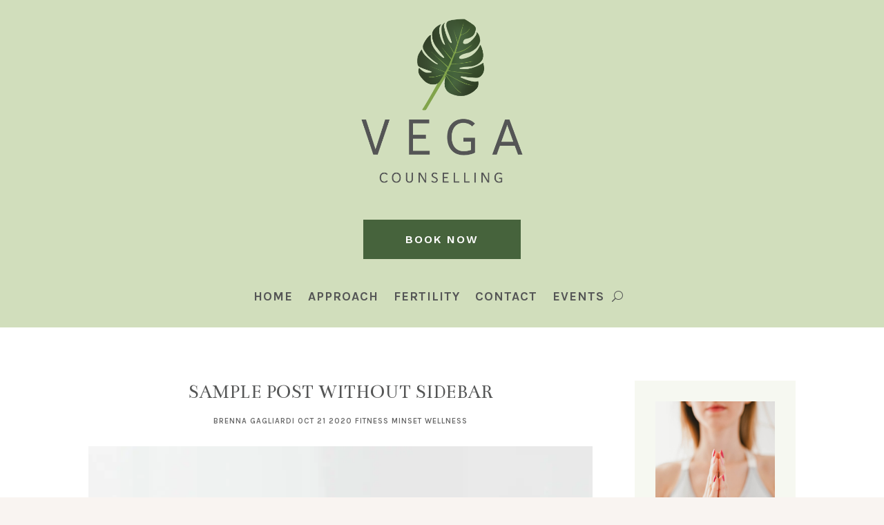

--- FILE ---
content_type: text/css
request_url: https://vegacounselling.ca/wp-content/et-cache/47/et-divi-dynamic-tb-221692-tb-221699-tb-221693-47-late.css?ver=1764979126
body_size: 223
content:
@font-face{font-family:ETmodules;font-display:block;src:url(//vegacounselling.ca/wp-content/themes/Divi/core/admin/fonts/modules/social/modules.eot);src:url(//vegacounselling.ca/wp-content/themes/Divi/core/admin/fonts/modules/social/modules.eot?#iefix) format("embedded-opentype"),url(//vegacounselling.ca/wp-content/themes/Divi/core/admin/fonts/modules/social/modules.woff) format("woff"),url(//vegacounselling.ca/wp-content/themes/Divi/core/admin/fonts/modules/social/modules.ttf) format("truetype"),url(//vegacounselling.ca/wp-content/themes/Divi/core/admin/fonts/modules/social/modules.svg#ETmodules) format("svg");font-weight:400;font-style:normal}

--- FILE ---
content_type: text/css
request_url: https://vegacounselling.ca/wp-content/themes/Oliviapro_Theme/style.css?ver=4.27.5
body_size: 8526
content:
/*
 Theme Name: Olivia Pro
 Theme URI:  http://demosdivi.lovelyconfetti.com/oliviapro
 Description: Beautiful Multipurpose Theme Template for Divi
 Author:     Lovely Confetti
 Author URI: https://lovelyconfetti.com
 Template:   Divi
 Version:    2.1
 License:    GNU General Public License v2 or later
 License URI:http://www.gnu.org/licenses/gpl-2.0.html
*/




#main-header .et_mobile_menu,
.et_mobile_menu {
    background-color: #fff !important;
}


/* Header
----------------------------------------*/

@media (min-width: 981px) {
#main-header.et-fixed-header {
    box-shadow: none !important;
    -moz-box-shadow: none !important;
    -webkit-box-shadow: none !important;
}}

#top-header .et-cart-info,
#et-top-navigation .et-cart-info {
  margin-left: 0px;
   display: none;
}

#main-header {
    box-shadow: none;
}

@media (max-width: 1030px) {
 #et_mobile_nav_menu {
    display: block;
 }
 
#top-menu {
    display: none;
 }}




/* Hide top header – secondary menu  on scroll */
#top-header {
  overflow:hidden;
  max-height:50px;
  transition:max-height .3s ease;
}

#top-header.et-fixed-header {
  max-height:0;
}

#main-header {
  transition:top .3s ease;
}

#main-header.et-fixed-header {
  top:0!important;
}

.admin-bar #main-header.et-fixed-header {
  top:32px!important;
}




/* Add the class 'cta' to any menu item to turn it into a Call to Action button */
#et-secondary-nav li.cta {
  background-color: #efdac9;
  padding: 5px;
  letter-spacing: 2px;
}

#logo {
  -webkit-transform: initial;
}


/* Selection
----------------------------------------*/

::-moz-selection {
    background-color: #f5f5f5;
}

::selection {
    background-color: #f5f5f5;
}


/* Row Reverse
----------------------------------------*/

@media screen and ( max-width: 980px ) {
.reverse {
    display: flex;
    flex-direction: column-reverse;
}}


/* Collapse Submenus
----------------------------------------*/

header .et_mobile_menu .menu-item-has-children > a { 
    background-color: transparent; 
    position: relative; 
}

header .et_mobile_menu .menu-item-has-children > a:after { 
    font-family: 'ETmodules'; 
    text-align: center; 
    speak: none; 
    font-weight: normal; 
    font-variant: normal; 
    text-transform: none; 
    -webkit-font-smoothing: antialiased; 
    position: absolute; 
}

header .et_mobile_menu .menu-item-has-children > a:after { 
    font-size: 16px; 
    content: '\4c'; 
    top: 13px; 
    right: 10px; 
}

header .et_mobile_menu .menu-item-has-children.visible > a:after { 
    content: '\4d'; 
}

header .et_mobile_menu ul.sub-menu { 
    display: none !important; 
    visibility: hidden !important;  
    transition: all 1.5s ease-in-out;
}

header .et_mobile_menu .visible > ul.sub-menu { 
    display: block !important; 
    visibility: visible !important; 
}


/* Header Columns
----------------------------------------*/

@media only screen and (max-width: 980px) {
    .oliviapro-columns .et_pb_column {
    width: 33%!important;
}}
 
@media only screen and (max-width: 605px) {
    .oliviapro-columns .et_pb_column {
    width: 100%!important;
}}


/* Olivia Pro Text Hightlight
----------------------------------------*/

.oliviapro_highlight {
    text-decoration: none;
    box-shadow: inset 0 -.5em 0 #dce2e2;
    color: inherit;
}

.oliviapro_testimonialquote .et_pb_text::before,
.oliviapro_testimonialquote::before{
    content: "“";
    font-family: Vidaloka, Georgia, "Times New Roman", serif;
    font-size: 235px;
    line-height: 100%;
    font-weight: 400;
    color: rgb(220, 226, 226);
    display: block;
    position: absolute;
    left: -20px;
    top: 40px;
    z-index: 0;
    transition: all 0.5s ease 0s;
}


/* Olivia Pro Steps
----------------------------------------*/

.oliviapro_steps {
  counter-reset: what-we-do;
}

.oliviapro_steps .et_pb_module_header {
  position: relative;
  margin-top: 20px;
  margin-bottom: 10px;
}

.oliviapro_steps .et_pb_module_header::before {
    counter-increment: what-we-do;
    content: "0"counter(what-we-do);
    font-family: 'Vidaloka',Georgia,"Times New Roman",serif;
    font-size: 85px;
    line-height: 100%;
    font-weight: 400;
    text-shadow: 1px 1px 0px #fff, -1px -1px 0 #fff, 1px -1px 0 #fff, -1px 1px 0 #fff;
    color: #dce2e2;
    transition: 0.5s;
    margin-bottom: 14px;
    display: block;
}

/* Olivia Pro Testimonial Slider
----------------------------------------*/

.oliviapro_testimonials .et_pb_slides {
    margin-bottom: 90px;
}

.oliviapro_testimonials .et_pb_slide {
    padding: 0px;
}

.oliviapro_testimonials .et_pb_slide_description {
    text-shadow: none;
}

.oliviapro_testimonials .et_pb_slider .et-pb-slider-arrows {
    position: relative;
    bottom: 42px;
    margin-right: 30px;
}
 
.oliviapro_testimonials .et_pb_slider .et-pb-arrow-prev, 
.oliviapro_testimonials .et_pb_slider .et-pb-arrow-next {
    opacity: 1;
    top: 0px;
    margin-top: 0px;
}

.oliviapro_testimonials .et_pb_slider .et-pb-arrow-prev:before, 
.oliviapro_testimonials .et_pb_slider .et-pb-arrow-next:before {
    padding: 5px 15px;
    font-size: 32px;
    color: #d5d6ce;
    border: 1px solid #d5d6ce;
    -webkit-transition: all .2s;
    -moz-transition: all .2s;
    transition: all .2s;
}

.oliviapro_testimonials .et_pb_slider .et-pb-arrow-prev:before, 
.oliviapro_testimonials .et_pb_slider .et-pb-arrow-next:before {
    color: #9d7c5e;
    border-color: #9d7c5e;
}

.oliviapro_testimonials .et_pb_slider .et-pb-arrow-prev:hover:before, 
.oliviapro_testimonials .et_pb_slider .et-pb-arrow-next:hover:before {
    color: #373737;
    border-color: #373737;
}

.oliviapro_testimonials .et_pb_slider .et-pb-arrow-prev {
    left: 0px;
}

.oliviapro_testimonials .et_pb_slider .et-pb-arrow-prev:before {
    content: '#';
}

.oliviapro_testimonials .et_pb_slider .et-pb-arrow-next {
    right: calc(100% - 160px);
}

.oliviapro_testimonials .et_pb_slider .et-pb-arrow-next:before {
    content:'$';
}



/* 2-7 Testimonial Divi Layout Kit Css Code */

.oliviapro_slidertestimonial .et_pb_slide {
    background: transparent !important;
    box-shadow: none !important;
    padding: 0 !important;
}


.oliviapro_slidertestimonial .et_pb_slide_description:before {
    content: '{';
    display: block;
    font-size: 62px;
    line-height: 100%;
    font-family: ETmodules !important;
    max-height: 62px;
  color: #fff;

}

.oliviapro_slidertestimonial .et-pb-controllers a:not(.et-pb-active-control):hover {
    opacity: 0.5;
}

.oliviapro_slidertestimonial .et-pb-controllers a {
    width: 10px;
    height: 10px;
    box-shadow: inset 0 0 0 40px;
    border-radius: 100%;
    color: inherit;
}

.oliviapro_slidertestimonial .et-pb-slider-arrows a.et-pb-arrow-next:before {
    content: "$";
}

.oliviapro_slidertestimonial .et-pb-slider-arrows a.et-pb-arrow-prev:before {
    content: "#";
}

.oliviapro_slidertestimonial .et_pb_slider .et-pb-slider-arrows a {
    position: static !important;
    opacity: 1 !important;
    display: inline-block;
    vertical-align: middle;
    margin-top: 0 !important;
    background-color: transparent;
    padding: 19px;
}

.oliviapro_slidertestimonial .et-pb-arrow-next {
     opacity: 1;
     right: 22px;
}
.oliviapro_slidertestimonial .et-pb-arrow-prev{
     opacity: 1;
     left: 22px;
}



/* Olivia Pro Blurb Latest Work
----------------------------------------*/

.oliviapro_blurbwork .et_pb_blurb_container {
    position: absolute;
    z-index: 10;
    top: -73px;
    right: -1px;
    transform: rotate(-90deg);
    transform-origin: bottom right;
    max-width: none;
    overflow: hidden;
}


.oliviapro_blurbwork  .et_pb_blurb .et_pb_blurb_container .et_pb_module_header {
    background-color: #f5f5f5;
}


.oliviapro_blurbwork  .et_pb_blurb_container h4,
.oliviapro_blurbwork  .et_pb_blurb_container .et_pb_blurb_description {
    display: inline-block;
    padding: 27px 92px 27px 40px !important;
    transition: transform .6s ease;
}

.oliviapro_blurbwork  .et_pb_blurb {
    cursor: pointer;
}


.oliviapro_blurbwork  .et_pb_blurb_container .et_pb_blurb_description {
    position: absolute;
    left: -100%;
    top: 0;
    transform: translate(0, 0);
}


.oliviapro_blurbwork  .et_pb_blurb .et_pb_blurb_container .et_pb_blurb_description {
    background-color: #fff;
}

/* Blog Latest Posts 
----------------------------------------*/

.latest-post {
  margin: 20px 0 26px;
  text-align: left;
}

.latest-post-img {
  display: inline-block;
  margin: 0 4% 0 0;
  vertical-align: top;
  width: 31.4%;
  height: 100px;
  overflow: hidden;
}

.latest-post-img img {
  max-width: 100%; 
  vertical-align: middle;
  height: 100%;
  width: 100%;
  object-fit: cover;
}

.latest-post-content { 
  display: inline-block; 
  width: 59%;
}

.latest-post-title h6 {
  font-size: 15px;
  line-height: 1.4;
  font-weight: 600;
  text-align: left !important;
  text-transform: uppercase;
}

.latest-post .latest-post-title a:hover{ 
  color: #9d7c5e;
}

.latest-post .post-meta-elements{
  font-size: 12px;
}
.latest-post .meta-post-cat i, 
.latest-post .meta-post-date i{
  right: 5px; 
  position: relative;
}

.latest-post .post-meta-elements, 
.latest-post .post-meta-elements a {
  color: #000; 
  display: inline-block;
  font-size: 13px;
  line-height: 1.4;
}

.latest-post .post-meta-elements > div {
  display: inline-block;

}

.latest-post .post-meta-elements a:after{
    content: ',';
    margin-left: 2px;
    margin-right: 2px;
}



/* Olivia Pro Blurbs
----------------------------------------*/

body .oliviapro_blurbs .et_pb_blurb .et_pb_module_header:after,
body .oliviapro_blurbs .et_pb_blurb .et_pb_module_header:before {
    content: "";
    display: block;
    background-color: #1b1a1a;
    height: 1px;
    width: 0;
    position: absolute;
    top: 0;
    left: 50%;
    transform: translate(-50%, 0px);
    transition: 0.3s;
}

body .oliviapro_blurbs .et_pb_blurb .et_pb_module_header:after{
    width: 74%;
    top: auto;
    bottom: 0;
}

body .oliviapro_blurbs .et_pb_blurb:hover .et_pb_module_header:before{
    transition-delay: 0.2s;
    width: 74%;
}

body .oliviapro_blurbs .et_pb_blurb:hover .et_pb_module_header{
    transition-delay: 0s;
    transform: translate(0px, 8px);
}

body .oliviapro_blurbs .et_pb_blurb .et_pb_blurb_description{
    transform: translate(0, 0);
    transition: 0.3s;
    transition-delay: 0.3s;
}

body .oliviapro_blurbs .et_pb_blurb:hover .et_pb_blurb_description{
    transition-delay: 0s;
    transform: translate(0, 20px);
    opacity: 0;
}


body .oliviapro_blurbs .et_pb_blurb:hover:after{
    transition-delay: 0.3s;
    opacity: 1 !Important;
    transform: translate(-50%,0);
}



@media only screen and (max-width: 980px) {
    .oliviapro_blurbs .et_pb_blurb .et_pb_blurb_content{
        padding: 20px !important;
    }
    }

@media only screen and (max-width: 767px) {
    .oliviapro_blurbs .et_pb_column_1_3{
        width: 100% !important;
        margin-right: 0 !important;
    }

    .oliviapro_blurbs .et_pb_blurb .et_pb_blurb_content{
        height: auto !important;
    }

    body .oliviapro_blurbs .et_pb_blurb:hover .et_pb_module_header {
        transform: translate(0, 0);
    }

    body .oliviapro_blurbs .et_pb_blurb:hover:after{
        bottom: 30px !important;
    }
}

/* Olivia Pro Blurb img
-----------------------------------------------------*/

.olviviapro_blurbimg .et_pb_column .et_pb_image {
    -webkit-transition: all .5s ease;
    -moz-transition: all .5s ease;
    -ms-transition: all .5s ease;
    -o-transition: all .5s ease;
    transition: all .5s ease;
    -ms-transform: scale(1.05);
    -webkit-transform: scale(1.05);
    transform: scale(1.05);
    -webkit-transform-origin: bottom;
    -moz-transform-origin: bottom;
    -ms-transform-origin: bottom;
    -o-transform-origin: bottom;
    transform-origin: bottom;
}

.olviviapro_blurbimg .et_pb_column .et_pb_image:hover {
    -ms-transform: scale(1.00) !important;
    -webkit-transform: scale(1.00) !important;
    transform: scale(1.00) !important;
    -webkit-transition: all 1000ms cubic-bezier(0.170, 0.690, 0.470, 0.995); 
    -moz-transition: all 1000ms cubic-bezier(0.170, 0.690, 0.470, 0.995); 
    -o-transition: all 1000ms cubic-bezier(0.170, 0.690, 0.470, 0.995); 
    transition: all 1000ms cubic-bezier(0.170, 0.690, 0.470, 0.995); /* custom */
}

.olviviapro_blurbimg .et_pb_column {
    border: none !important;
   overflow: hidden;
    width: 100%;
    position: relative;
    z-index: 1;
    -webkit-transition: all .5s ease-in-out;
    -moz-transition: all .5s ease-in-out;
    -ms-transition: all .5s ease-in-out;
    -o-transition: all .5s ease-in-out;

}


.oliviapro_servicesh1 .et_pb_column .et_pb_blurb .et_pb_main_blurb_image {
    position: absolute !important;
    left: 50%;
    top: -70px;
    margin-left: -35px;
}

.oliviapro_servicesh1 .et_pb_column .et-pb-icon {
    padding: 15px;
}

.oliviapro_servicesh1 .et_pb_column .et_pb_main_blurb_image,
.oliviapro_servicesh1 .et_pb_column .et_pb_image img {
    transition: all 0.3s ease-in-out;
}

.oliviapro_servicesh1 .et_pb_column:hover .et_pb_main_blurb_image {
    transform: translateY(5px);
    transition-delay: 0.1s;
}

.oliviapro_servicesh1 .et_pb_column:hover .et_pb_image img {
    transform: scale(1.1);
    filter: grayscale(100%);
}

/*Smarth Login
----------------------------------------*/

.smartPWLogin {
  margin-bottom: 15px;
  overflow: hidden;
  padding: 0;
  display:block;
  margin:0 auto;
  text-align: center;
}

.smartPWLogin input {
  border: 1px solid #bbb !important;
  color: #4e4e4e !important;
  background-color: #fff !important;
  padding: 12px;
  font-size: 14px;
  margin-right: 1%;
  width: 20%;
}

.smartPWLogin input[type=submit] {
  -webkit-appearance: none;
  padding: 12px !important;
  background: #e6b83c !important;
  border-color: #e6b83c !important;
  color: #fff !important;
  cursor: pointer;
}

.smartPWLogin input:hover[type=submit] {
  background: #fff !important;
  color: #454a54 !important;
  border-color: #e6b83c !important;
}



/* Instagram Feed
-----------------------------------------------------*/

#sb_instagram .sbi_follow_btn {
    text-align: center;
    float: none;
}

#sb_instagram #sbi_load .sbi_follow_btn {
    margin-left: 0;
}


div#sb_instagram #sbi_load .sbi_load_btn, 
div#sb_instagram .sbi_follow_btn a {
    border-radius: 0;
    color: #fff !important;
    font-size: 10px;
    letter-spacing: 2px;
    text-transform: uppercase;
    margin-top: -50%;
    z-index: 99;
    background: #2c3a45;
    padding: 14px 40px;
    position: relative;
}

div#sb_instagram #sbi_load .sbi_load_btn:hover, 
div#sb_instagram .sbi_follow_btn a:hover {
    box-shadow: inset 0 0 10px 20px #2c3a45;
    color: #fff !important;
}

#sb_instagram #sbi_load {
    margin-bottom: -25px !important;
}





/* Contact
-----------------------------------------------------*/
#olivia-contact .et_pb_contact p input,
.olivia-contact .et_pb_contact p textarea, 
.olivia-contact .et_pb_subscribe .et_pb_contact_field input, 
.olivia-contact .et_pb_subscribe .et_pb_contact_field textarea {
    border-bottom: 1px solid #b27266;
}


/* Gallery Slider
-----------------------------------------------------*/

#et-main-area {
    overflow: hidden;
}

.olivia_slider {
    overflow: visible;
    border: 24px solid #faf5f3;
}

.olivia_slider .et_pb_slide_description h2 {
    color: #26abe6!important;
    font-weight:800;
    padding-bottom: 40px;
}

.olivia_slider .et-pb-controllers {
    position: absolute;
    z-index: 10;
    width: 100%;
    text-align: center;
    color: #0d365a!important;
    top: 7px;
    bottom: auto;
    left: 103%;
    display: grid;
}

.olivia_slider .et-pb-controllers a {
    display: inline-block;
    width: 9px;
    height: 9px;
    margin-right: 10px;
    padding: 0;
    -webkit-border-radius: 7px;
    -moz-border-radius: 7px;
    border-radius: 7px;
    background-color: #fff;
    text-indent: -9999px;
    margin-bottom: 16px;
}

.olivia_slider .et-pb-controllers .et-pb-active-control {
    background-color: #b27266;
    margin-bottom: 16px;
    width: 14px;
    height: 14px;
    margin-left: -2px;
}

.gq_m_vertical_slider .et-pb-arrow-next, 
.gq_m_vertical_slider .et-pb-arrow-prev {
    top: 0%;
    margin-top: 0px;
    opacity: 1;
    color: #ffffff!important;
    font-size: 35px;
}
    
.olivia_slider .et-pb-arrow-prev, 
.olivia_slider .et_pb_slider:hover .et-pb-arrow-prev {
    top: 20px;
    left: 5px!important;
    background: transparent;
}
    
.olivia_slider .et-pb-arrow-next,
.olivia_slider .et_pb_slider:hover .et-pb-arrow-next  {
    right: 5px!important;
    background: transparent;
    bottom: 5px;
    top: inherit!important;
}

.olivia_slider .et-pb-arrow-prev:before {
    content: "\32";
}

.olivia_slider .et-pb-arrow-next:before {
    content: "\33";
}

.textborderbottom {
    background: linear-gradient(to bottom,transparent 0,transparent 45%,#e3e9e7 45%,#e3e9e7 100%);
    width: 20%;
    margin: 0 auto;
}

/* Testimonials
-----------------------------------------------------*/

.olivia-testimonial {
    background-color: #faf5f3;
}

.olivia-testimonial .et_pb_slides .et_pb_slide_content {
    text-shadow: none !important;
}

.olivia-testimonial .et_pb_slides .et_pb_slide_content h3 {
    color: #2a324b !important;
    font-size: 20px;
    line-height: 46px;
    font-weight: 400;
    font-style: italic;
}

.olivia-testimonial .et_pb_slides .et_pb_slide_title {
    position: absolute;
    bottom: 40px;
    left: 0;
    right: 0;
    text-shadow: none;
}

.olivia-testimonial .et-pb-controllers {
	bottom: 0px;
}

.olivia-testimonial .et-pb-controllers a {
    width: 20px;
    height: 2px;
}

@media only screen and (max-width: 860px) {

  .olivia-testimonial .et_pb_slides .et_pb_slide_title {
    bottom: 0;
}

.olivia-testimonial .et-pb-controllers {
    bottom: -10%;
}
}

/* Blurbs
-----------------------------------------------------*/
.oliviapro_patron_blurbs {
  counter-reset: section;
}

.oliviapro_patron_blurbs .et_pb_blurb:hover:before,
.oliviapro_patron1_blurbs .et_pb_blurb:hover:before {
    color: #fff !important;
}

.oliviapro_patron_blurbs .et_pb_blurb:hover:after,
.oliviapro_patron1_blurbs .et_pb_blurb:hover:after {
    width: 100%;
    height: 100%;
    left: 0;
    bottom: 0;
}

.oliviapro_patron_blurbs .et_pb_column .et_pb_blurb {
    border-color: #dce2e2;   
}

.oliviapro_patron_blurbs .et_pb_blurb:before {
    counter-increment: section;
    content: "0" counter(section);
    display: block;
    vertical-align: middle;
    line-height: 100%;
    margin-bottom: 13px!important;
    font-family: 'Vidaloka',Georgia,"Times New Roman",serif;
    font-size: 95px;
    font-weight: 400;
    -webkit-transition: all 0.8s ease-in-out;
    -moz-transition: all 0.8s ease-in-out;
    transition: all 0.8s ease-in-out;
    transform-origin: top left;
    margin-left: 0!important;
    text-align: left;
    text-shadow: 1px 1px 0px #fff, -1px -1px 0 #fff, 1px -1px 0 #fff, -1px 1px 0 #fff;
    color: #2c3a45;
    z-index: 15;
    position: absolute;
    margin-top: -55px;
}

.oliviapro_patron_blurbs .et_pb_blurb:after,
.oliviapro_patron1_blurbs .et_pb_blurb:after {
    content: "";
    display: block;
    background-color: #dce2e2;
    width: 15px;
    height: 15px;
    position: absolute;
    bottom: 49px;
    left: 54px;
    transition: all 600ms cubic-bezier(0.23,1,0.32,1);
   
}

@media (max-width: 600px){
.oliviapro_patron_blurbs .et_pb_blurb:before {
    font-size: 65px;
    margin-top: -35px;
}}


/* Blurbs
-----------------------------------------------------*/

.oliviapro_blurb h4.et_pb_module_header {
  margin: 0px 20px;
  padding: 15px 0px 15px;
  background-color: #ffffff;
  -webkit-transform:translateY(-50%);
  -moz-transform:translateY(-50%);
  transform:translateY(-50%);
}

.oliviapro_blurb .et_pb_image_wrap{
  overflow: hidden;
  max-height: 470px;
  height: 470px;
  border: 17px solid #dce2e2;
  position: relative;
}

.oliviapro_blurb .et_pb_image_wrap img {
  -moz-transition:all 0.6s;
  -webkit-transition:all 0.6s;
  transition:all 0.6s;
  vertical-align: bottom;
  max-width: 100%;
  height: 100%;
  width: 100%;
  top: 0;
  left: 0;
  right: 0;
  bottom: 0;
  object-fit: cover;
}

.oliviapro_blurb .et_pb_image_wrap img:hover {
  -moz-transform:scale(1.1);
  -webkit-transform:scale(1.1);
  transform:scale(1.1);
	opacity:.8;
}

.oliviapro_blurb_gallery h4.et_pb_module_header {
  margin:0px 20px;
  padding:15px 0px 15px;
  background-color:#ffffff;
  -webkit-transform:translateY(-50%);
  -moz-transform:translateY(-50%);
  transform:translateY(-50%);
}

.oliviapro_blurb_gallery .et_pb_image_wrap {
  overflow:hidden;
  max-height:500px;
  border: 17px solid #faf5f3;
}

.oliviapro_blurb_gallery .et_pb_image_wrap img{
  -moz-transition:all 0.6s;
  -webkit-transition:all 0.6s;
  transition:all 0.6s;
}

.oliviapro_blurb_gallery .et_pb_image_wrap img:hover{
  -moz-transform:scale(1.1);
  -webkit-transform:scale(1.1);
  transform:scale(1.1);
	opacity:.8
}


/* Subscription Instagram
-----------------------------------------------------*/

.olivia-instagram {
  background-color: #4f5c5b;
}

/* Service Blocks
-----------------------------------------------------*/

.olivia-service_block {
    display: block;
    border: 15px solid #faf5f3;
    border-radius: 0;
    text-align: center;
    background: #fff;
    padding: 20px;
    position: relative;
}

.olivia-service_block {
  text-align: center;
}

.olivia-service_block:before {
  display: block;
  content: "";
  width: 9%;
  height: 17%;
  position: absolute;
  bottom: -3px;
  right: -3px;
  border-bottom: 3px solid #b27266;
  border-right: 3px solid #b27266;
  transition: all 0.5s ease 0s;
  -webkit-transition: all 0.5s ease 0s;
}

.olivia-service_block:hover:before {
  width: 95%;
  height: 90%;
}

.olivia-service_block .et_pb_main_blurb_image span.et_pb_image_wrap .et-pb-icon {
  font-size:32px;
  color:#666 !important;
}

.olivia-service_block .et_pb_blurb_content h4 {
  color: #6f6f6f;
  font-size: 14px;
  margin-bottom: 10px;
  font-weight: 600;
  text-align:center;
}

.olivia-service_block:hover .et_pb_main_blurb_image span.et_pb_image_wrap .et-pb-icon {
  color:#03a9f5 !important;
}

.olivia-service_block:hover .et_pb_blurb_content h4,
.olivia-service_block:hover .et_pb_blurb_description {
  color:#000;
}

.olivia-service_block:after {
  display: block;
  content: "";
  width: 9%;
  height: 17%;
  position: absolute;top: -3px;
  left: -3px;
  border-top: 3px solid #b27266;
  border-left: 3px solid #b27266;
  transition: all 0.5s ease 0s;
  -webkit-transition: all 0.5s ease 0s;
}

.olivia-service_block:hover:after {
  width: 95%;
  height: 90%;
}

.olivia-service_block .et_pb_blurb_description {
  text-align:center;
}


/* Olivia Pro Blog List
-----------------------------------------------------*/

.oliviapro_listblog .et_pb_post {
  margin-bottom: 6%;
  display: flex;
  justify-content: stretch;
  flex-wrap: wrap;
}

.oliviapro_listblog .et_pb_post .entry-featured-image-url {
    display: block;
    position: relative;
    margin-bottom: 0;
}

.oliviapro_listblog .et_pb_post .entry-featured-image-url {
  width: 50%;
  position: relative;
  overflow: hidden;
}

.oliviapro_listblog .et_pb_post a img {
    vertical-align: bottom;
    max-width: 100%;
    position: absolute;
    height: 100%;
    width: 100%;
    top: 0;
    left: 0;
    right: 0;
    bottom: 0;
    object-fit: cover;
}

.oliviapro_listblog .post-content:before {
    content: '';
    display: block;
    width: 65px;
    height: 1px;
    margin-top: 5px;
    margin-bottom: 15px;
    background-color: #9d7c5e;
}

.oliviapro_listblog .et_pb_post>.wrapped {
  padding: 40px;
  z-index: 5;
  background: #fff;
  display: flex;
  flex-direction: column;
  width: 50%;
}

.oliviapro_listblog .et_pb_post .entry-title a {
  display: block;
  cursor: pointer;
}

.oliviapro_listblog .et_pb_post .entry-title {
    order: 2;
}

.oliviapro_listblog .et_pb_post .post-meta {
    order: 1;
}

.oliviapro_listblog .et_pb_post .post-content {
    order: 3;
}

.oliviapro_listblog .oliviapro-blog-cat {
    display: -webkit-box;
    display: -ms-flexbox;
    display: block;
    margin: 0 auto;
    width: 100%;
    text-align: left;
    justify-content: left;
}

.oliviapro_listblog .oliviapro-blog-cat a {
    display: inline-block;
    margin-right: 5px;
    text-transform: uppercase;
    font-size: 13px;
    letter-spacing: 1px;
    line-height: 2em;
    text-align: center;
    color: #9d7c5e;
    font-weight: 500;
    margin-bottom: 1%;
}

.oliviapro_listblog .oliviapro-blog-cat a:after {
    content: ',';
    margin-left: 2px;
    margin-right: 0;
}

.oliviapro_listblog .oliviapro-blog-cat a:last-child:after {
     display: none;
}

.oliviapro_listblog article a[rel="category tag"]:after, 
.oliviapro_listblog .post-meta .published:after, 
.oliviapro_listblog .et_pb_post .post-meta a:after, 
.oliviapro_listblog .author:after {
    content: ',';
    margin-left: 2px;
    margin-right: 2px;
}

.oliviapro_listblog  article a[rel="category tag"]:last-child:after,
.oliviapro_listblog .et_pb_post .post-meta a:last-child:after,
.oliviapro_listblog .published:last-child:after {
    display: none;
}

.oliviapro_listblog .et_pb_post:hover .entry-title:after {
  width: 60%;
}

.oliviapro_listblog .et_pb_post a.more-link {
  display: inline-block;
  margin: 30px auto 0;
}

.oliviapro_listblog .et_pb_post .et_overlay {
  border: none;
  opacity: 0;
  z-index: 3;
}

.oliviapro_listblog .et_pb_post:hover .et_overlay {
  opacity: .8;
}

.oliviapro_listblog .et_pb_post .entry-featured-image-url {
    width: 50%;
    position: relative;
    overflow: hidden;
}

@media (max-width: 1030px){

.oliviapro_listblog .et_pb_post>.wrapped,
.oliviapro_listblog .et_pb_post .entry-featured-image-url {
    width: 100%;
}

.oliviapro_listblog .et_pb_post a img {
    position: relative;
} 

.oliviapro_listblog .et_pb_post .entry-title {
    margin-top: 3%;
}}


/* Olivia Pro News Grid
-----------------------------------------------------*/

.oliviapro_blognews .entry-featured-image-url {
    position: absolute;
    z-index: -1;
    top: 0;
    right: 0;
    left: 0;
    bottom: 0;
    margin: auto;
    height: 100%;
}


.oliviapro_blognews.et_pb_posts .et_pb_post:nth-child(1) {
    min-height: 580px;
}

.oliviapro_blognews .entry-featured-image-url img {
    height: 100%;
    object-fit: cover;
    -webkit-object-fit: cover;
}

.oliviapro_blognews .entry-featured-image-url:before {
    content: "" !important;
    position: absolute;
    top: 100%;
    bottom: 0;
    left: 0;
    right: 0;
    width: 100%;
    height: 0%;
    display: block;
    background-color: rgba(0,0,0,.2);
    -webkit-transition: all 0.4s ease-in-out;
    -moz-transition: all 0.4s ease-in-out;
    -o-transition: all 0.4s ease-in-out;
    -ms-transition: all 0.4s ease-in-out;
    transition: all 0.4s ease-in-out;
    z-index: 0;
}

.oliviapro_blognews .entry-featured-image-url:after {
    content: "";
    position: absolute;
    bottom: 100%;
    top: 0;
    left: 0;
    right: 0;
    width: 100%;
    height: 100%;
    display: block;
    background: -moz-linear-gradient(top, rgba(255,255,255,0) 0%, rgba(250,250,250,0) 30%, rgba(0,0,0,0.4) 70%, rgba(0,0,0,0.8) 100%);
    background: -webkit-linear-gradient(top, rgba(255,255,255,0) 0%,rgba(250,250,250,0) 30%, rgba(0,0,0,0.4) 70%, rgba(0,0,0,0.8) 100%);
    background: linear-gradient(to bottom, rgba(255,255,255,0) 0%,rgba(250,250,250,0) 30%, rgba(0,0,0,0.4) 70%, rgba(0,0,0,0.8) 100%);
    filter: progid:DXImageTransform.Microsoft.gradient( startColorstr='#00ffffff', endColorstr='#cc000000',GradientType=0 );
}


.oliviapro_blognews.et_pb_posts .et_pb_post:nth-child(2), 
.oliviapro_blognews.et_pb_posts .et_pb_post:nth-child(3), 
.oliviapro_blognews.et_pb_posts .et_pb_post:nth-child(1) {
    width: 49%;
}

.oliviapro_blognews.et_pb_posts .et_pb_post {
    float: left;
    position: relative;
    z-index: 1;
    min-height: 280px;
    max-height: 300px;
    margin: 0 2% 1.5% 0px;
    padding: 40px;
    border-radius: 10px;
    display: -webkit-box;
    display: -webkit-flex;
    display: -ms-flexbox;
    display: -moz-box;
    display: flex;
    -webkit-flex-direction: column;
    -ms-flex-direction: column;
    -moz-flex-direction: column;
    flex-direction: column;
    justify-content: flex-end;
}

.oliviapro_blognews.et_pb_posts .et_pb_post:nth-child(2), 
.oliviapro_blognews.et_pb_posts .et_pb_post:nth-child(3) {
    margin-right: 0px !important;
}

.oliviapro_blognews .et_pb_post .et_pb_post>.wrapped {
    display: -webkit-box;
    display: -webkit-flex;
    display: -ms-flexbox;
    display: -moz-box;
    display: flex;
    -webkit-flex-direction: column;
    -ms-flex-direction: column;
    -moz-flex-direction: column;
    flex-direction: column;
}


@media only screen and ( max-width: 981px ) {

.oliviapro_blognews.et_pb_posts .et_pb_post:nth-child(2), 
.oliviapro_blognews.et_pb_posts .et_pb_post:nth-child(3), 
.oliviapro_blognews.et_pb_posts .et_pb_post:nth-child(1) {
    width: 100%;
}}


/* Olivia Pro Blog Grid
-----------------------------------------------------*/

/* Olivia Pro Blog Grid
-----------------------------------------------------*/

.oliviapro_grid .et_pb_post {
    transition: .5s all ease;
    background: transparent;
}

.oliviapro_grid .et_pb_post .entry-featured-image-url img {
    -webkit-transition: all .5s ease;
    -moz-transition: all .5s ease;
    -ms-transition: all .5s ease;
    -o-transition: all .5s ease;
    transition: all .5s ease;
    -ms-transform: scale(1.05);
    -webkit-transform: scale(1.05);
    transform: scale(1.05);
    -webkit-transform-origin: bottom;
    -moz-transform-origin: bottom;
    -ms-transform-origin: bottom;
    -o-transform-origin: bottom;
    transform-origin: bottom
}

.oliviapro_grid .et_pb_post:hover .entry-featured-image-url img {
    -ms-transform: scale(1)!important;
    -webkit-transform: scale(1)!important;
    transform: scale(1)!important;
    -webkit-transition: all 1e3ms cubic-bezier(.17,.69,.47,.995);
    -moz-transition: all 1e3ms cubic-bezier(.17,.69,.47,.995);
    -o-transition: all 1e3ms cubic-bezier(.17,.69,.47,.995);
    transition: all 1e3ms cubic-bezier(.17,.69,.47,.995)
}

.oliviapro_grid .et_pb_post .entry-featured-image-url img {
    min-height: 350px;
    object-fit: cover;
    height: 415px
}

.oliviapro_grid .et_pb_post .entry-featured-image-url {
    margin: 0 -30px 0;
    min-height: 250px;
    z-index: 0
}

.oliviapro_grid .et_pb_post .entry-featured-image-url:after {
    content: "";
    position: absolute;
    width: 100%;
    height: 45px;
    bottom: 0px;
    left: 0;
    background-color: #f5f5f5;
    border-top-left-radius: 50%;
    border-top-right-radius: 50%;
    z-index: 0;
    -webkit-transform: scale(1.3,1);
    -moz-transform: scale(1.3,1);
    -ms-transform: scale(1.3,1);
    transform: scale(1.3,1)
}


.oliviapro_grid .et_pb_post {
    display: flex;
    flex-direction: column;
    overflow: hidden;
    position: relative;
    border: none;
    background-color: #f5f5f5;
    padding: 0 30px 50px;
    max-width: 500px;
    
}

.oliviapro_grid .et_pb_post .entry-featured-image-url img {
    -webkit-transition: all .5s ease;
    -moz-transition: all .5s ease;
    -ms-transition: all .5s ease;
    -o-transition: all .5s ease;
    transition: all .5s ease;
    -ms-transform: scale(1.05);
    -webkit-transform: scale(1.05);
    transform: scale(1.05);
    -webkit-transform-origin: bottom;
    -moz-transform-origin: bottom;
    -ms-transform-origin: bottom;
    -o-transform-origin: bottom;
    transform-origin: bottom
}

.oliviapro_grid .et_pb_post:hover .entry-featured-image-url img {
    -ms-transform: scale(1)!important;
    -webkit-transform: scale(1)!important;
    transform: scale(1)!important;
    -webkit-transition: all 1e3ms cubic-bezier(.17,.69,.47,.995);
    -moz-transition: all 1e3ms cubic-bezier(.17,.69,.47,.995);
    -o-transition: all 1e3ms cubic-bezier(.17,.69,.47,.995);
    transition: all 1e3ms cubic-bezier(.17,.69,.47,.995)
}

.oliviapro_grid .et_pb_post .entry-featured-image-url {
    display: block;
    position: relative;
    margin-bottom: 5px;
}

.oliviapro_grid .et_pb_post .entry-title {
    order: 2;
}

.oliviapro_grid .et_pb_post .post-meta {
    order: 1;
}

/*.oliviapro_grid .et_pb_post .post-meta a:after {
    content: ',';
    margin-left: 2px;
    margin-right: 0;
}

.oliviapro_grid .et_pb_post .post-meta a:last-child:after {
     display: none;
}*/

.oliviapro_grid .et_pb_post .post-content {
    order: 3;
}

.oliviapro_grid .et_pb_image_container {
    margin: -20px -20px -10px;
}




/* Post Meta */

/*.single .author:after,
.single .published:after,
.single .post-meta a[rel~="tag"]:after {
    content: ',';
    margin-left: 2px;
    margin-right: 2px;
}

.single  article a[rel="category tag"]:last-child:after{
    display: none;
}

.single .et_pb_post .post-meta a:last-child:after{
    display:none; 
}*/

#left-area .post-meta a,
#left-area .post-meta .published,
.single .post-meta a,
.single .post-meta .published {
    text-decoration: none;
    color: #000;
    text-transform: uppercase;
    font-weight: 500;
}


/* OliviaPro Blurb Services
-----------------------------------------------------*/

.oliviapro_blurbserv .et_pb_blurb_container h4 {
    white-space: nowrap;
    width: 100%;
    overflow: hidden;
    text-overflow: ellipsis;
}

.oliviapro_blurbserv .et_pb_blurb_description {
    max-width: 309px;
}

.oliviapro_blurbserv .et_pb_column .et_pb_blurb:hover:before {
    opacity: 0.3;
}

.oliviapro_blurbserv .et_pb_column .et_pb_blurb {
    width: 100% !important;
    float: left;
    transition: 0.6s !important;
    cursor: pointer;
}

.oliviapro_blurbserv .et_pb_blurb .et_pb_main_blurb_image{
    left: 0;
}

.oliviapro_blurbserv .et_pb_blurb .et_pb_main_blurb_image span {
    opacity: 1 !important;
}

/* Olivia Pro Portfolio
----------------------------------------*/

.oliviapro_portfolio .et_pb_portfolio_item {
    background: #fff;
    text-align: center;
    height: 450px!important;
    width: 30.2%!important;
    margin-right: 2%!important;
    display: inline-block;
    float: none;
    vertical-align: top;
    margin: 0 15px 30px 15px;
    position: relative;
    overflow: hidden;
}


.oliviapro_portfolio .et_pb_portfolio_item:last-child,
.oliviapro_portfolio .et_pb_portfolio_item:nth-child(3n) {
  margin-right: 0 !important;
}

.oliviapro_portfolio .et_pb_column_4_4 .et_pb_grid_item:nth-child(4n+1) {
  clear: none !important;
} 

.oliviapro_portfolio .et_portfolio_image img {
    vertical-align: bottom;
    margin-bottom: 0;
    width: 100%;
    top: 0;
    left: 0;
    right: 0;
    bottom: 0;
    object-fit: cover;
    height: 450px;
}

.oliviapro_portfolio .et_pb_portfolio_item h2 {
    position: absolute;
    width: 100%;
    top: 41%;
    z-index: 3;
    opacity: 0;
    transition: .3s;
}

.oliviapro_portfolio .et_pb_portfolio_item::before {
  content: "";
  position: absolute;
  top: 0;
  left: 0;
  width: 100%;
  height: 100%;
  background: rgba(255,255,255,0.8);
  opacity: 0;
  z-index: 1;
  transition: .3s;
}

.oliviapro_portfolio .et_overlay {
  display: none;
}

.oliviapro_portfolio .et_pb_portfolio_item .post-meta {
  position: absolute;
  top: 38%;
  left: 0;
  width: 100%;
  color: #a9882f;
  opacity: 0;
  transition: .3s;
  z-index: 2;
}

.oliviapro_portfolio .et_pb_portfolio_item a:after{
  content: ',';
  margin-left: 2px;
  margin-right: 2px;
}

.oliviapro_portfolio .et_pb_portfolio_item a:last-child:after {
  display: none;
}

.oliviapro_portfolio .et_pb_portfolio_item:hover h2,
.oliviapro_portfolio .et_pb_portfolio_item:hover::before,
.oliviapro_portfolio .et_pb_portfolio_item:hover .post-meta {
  opacity: 1;
}

.oliviapro_portfolio .et_pb_portfolio_filters {
  margin-bottom: 80px;
}

.oliviapro_portfolio .et_pb_portfolio_filters ul {
  display: flex;
  justify-content: center;
}

.oliviapro_portfolio .et_pb_portfolio_filters li a {
  background-color: transparent;
  font-weight: 500;
  border: none !important;
  display: inline-block;
  margin: 5px;
  padding: 12px;
  color: #2d2d2d;
  background-color: #f5f5f5;

}

.oliviapro_portfolio .et_pb_portfolio_filters li a.active {
  color: #a9882f;
}

.oliviapro_portfolio .et_pb_portfolio_filters li a.active:hover,
.oliviapro_portfolio .et_pb_portfolio_filters li a:hover {
  background-color: #dce2e2;
}

.oliviapro_portfolio .et_pb_portofolio_pagination {
  display: flex;
  justify-content: center;
  border-top: none !important;
}

.oliviapro_portfolio .et_pb_portofolio_pagination ul li {
  display: inline-flex;
  width: 60px;
  padding: 0 !important;
  border-radius: 50%;
  margin: 0 5px;
  overflow: hidden;
  transition: .2s;
}

.oliviapro_portfolio .et_pb_portofolio_pagination ul li a.active,
.oliviapro_portfolio .et_pb_portofolio_pagination ul li.next,
.oliviapro_portfolio .et_pb_portofolio_pagination ul li.prev {
  background: #dce2e2;
}

.oliviapro_portfolio .et_pb_portofolio_pagination ul li.next,
.oliviapro_portfolio .et_pb_portofolio_pagination ul li.prev {
  border: 4px solid #f4f4f5;
}

.oliviapro_portfolio .et_pb_portofolio_pagination ul li.page {
  border: 4px solid #f4f4f5;;
}

.oliviapro_portfolio .et_pb_portofolio_pagination ul li a {
  text-align: center;
  width: 100%;
  padding: 18px 0;
}

.oliviapro_portfolio .et_pb_portofolio_pagination ul li.page a {
  color: #1f2732;
}

.oliviapro_portfolio .et_pb_portofolio_pagination ul li a.active,
.oliviapro_portfolio .et_pb_portofolio_pagination ul li.next a,
.oliviapro_portfolio .et_pb_portofolio_pagination ul li.prev a {
  color: #000 !important;
  transition: .2s;
}

.oliviapro_portfolio .et_pb_portofolio_pagination ul li:hover,
.oliviapro_portfolio .et_pb_portofolio_pagination ul li:hover a.active {
  border-color: #dce2e2;
  background: #dce2e2 !important;
}

.oliviapro_portfolio .et_pb_portofolio_pagination ul li:hover a {
  color: #fff;
}

@media (max-width: 767px) {

.oliviapro_portfolio .et_pb_portfolio_item {
    width: 100%!important;
}}


@media (max-width: 600px) {
.oliviapro_portfolio .et_pb_portfolio_filters ul {
    display: block;
    justify-content: center;
}}


/* WooCommerce
-----------------------------------------------------*/

.orderby, 
.woocommerce div.product form.cart .variations td select {
    padding: 4px 8px;
    border: none;
    -webkit-border-radius: 0;
    -moz-border-radius: 0;
    border-radius: 0;
    color: #666!important;
    background-color: #fff;
    font-family: "Open Sans",Arial,sans-serif;
    font-size: 12px;
    font-weight: 500;
    border: 1px solid #454a54;
}

.et-db #et-boc .et-l .et_pb_wc_add_to_cart .quantity input.qty {
    border-width: 0 !important;
    border-style: solid !important;
    width: auto;
    max-width: 3.631em;
    border: 1px solid #ddd !important;
    height: 37px;
}

.woocommerce #content .quantity input.qty, 
.woocommerce .quantity input.qty, 
.woocommerce-cart table.cart td.actions .coupon .input-text, 
.woocommerce-page #content .quantity input.qty, 
.woocommerce-page .quantity input.qty {
    height: 37px;
    border: 1px solid #ddd !important;
    -webkit-border-radius: 0px;
    -moz-border-radius: 0px;
    border-radius: 0px;
    color: #000!important;
    background-color: #fff !important;
    -webkit-box-shadow: none!important;
    -moz-box-shadow: none!important;
    box-shadow: none!important;
    font-size: 16px!important;
    font-weight: 300!important;
}

.woocommerce #respond input#submit, 
.woocommerce-page #respond input#submit, 
.woocommerce #content input.button, 
.woocommerce-page #content input.button, 
.woocommerce-message, .woocommerce-error, 
.woocommerce-info {
    background: #f5f5f5 !important;
    color: #000 !important;
}

body .et_pb_button:hover, 
.woocommerce a.button.alt:hover, 
.woocommerce-page a.button.alt:hover, 
.woocommerce button.button.alt:hover, 
.woocommerce-page button.button.alt:hover, 
.woocommerce input.button.alt:hover, 
.woocommerce-page input.button.alt:hover, 
.woocommerce #respond input#submit.alt:hover,
.woocommerce-page #respond input#submit.alt:hover, 
.woocommerce #content input.button.alt:hover, 
.woocommerce-page #content input.button.alt:hover, 
.woocommerce a.button:hover, 
.woocommerce-page a.button:hover, 
.woocommerce button.button:hover, 
.woocommerce-page button.button:hover, 
.woocommerce input.button:hover, 
.woocommerce-page input.button:hover, 
.woocommerce #respond input#submit:hover, 
.woocommerce-page #respond input#submit:hover, 
.woocommerce #content input.button:hover, 
.woocommerce-page #content input.button:hover {
  color: #fff;
}

.woocommerce a.button.alt, 
.woocommerce-page a.button.alt, 
.woocommerce button.button.alt, 
.woocommerce-page button.button.alt, 
.woocommerce input.button.alt,
.woocommerce-page input.button.alt, 
.woocommerce #respond input#submit.alt, 
.woocommerce-page #respond input#submit.alt, 
.woocommerce #content input.button.alt, 
.woocommerce-page #content input.button.alt, 
.woocommerce a.button, 
.woocommerce-page a.button, 
.woocommerce button.button, 
.woocommerce-page button.button, 
.woocommerce input.button, 
.woocommerce-page input.button, 
.woocommerce #respond input#submit, 
.woocommerce-page #respond input#submit, 
.woocommerce #content input.button, 
.woocommerce-page #content input.button,
.woocommerce a.button {
  color: #fff;
}

body.woocommerce #content-area div.product .woocommerce-tabs ul.tabs, 
body.woocommerce div.product .woocommerce-tabs ul.tabs {
  background: #f7f6f5;
}

.woocommerce div.product .woocommerce-tabs ul.tabs::before {
    border-bottom: 1px solid #f7f6f5;
}

body.woocommerce .woocommerce-tabs {
    margin: 30px 0 45px;
    border: 1px solid #f7f6f5;
}

body.woocommerce #content-area div.product .woocommerce-tabs ul.tabs li, 
body.woocommerce #content-area div.product .woocommerce-tabs ul.tabs li.active,
body.woocommerce div.product .woocommerce-tabs ul.tabs li, 
body.woocommerce div.product .woocommerce-tabs ul.tabs li.active {
    border-right: 1px solid #f7f6f5;
    background: #f7f6f5;

}

.entry-summary .entry-title,
.woocommerce div.product .product_title,
.woocommerce div.product p.price, 
.woocommerce-page div.product p.price  {
    margin-bottom: 2% !important;
}

.woocommerce .cart-collaterals, 
.woocommerce-page .cart-collaterals,
#add_payment_method #payment,
.woocommerce-cart #payment, 
.woocommerce-checkout #payment {
    width: 100%;
    margin-bottom: 10% !important;
}

.woocommerce ul.products li.product .price, 
.woocommerce ul.products li.product .price del, 
.woocommerce-page ul.products li.product .price, 
.woocommerce-page ul.products li.product .price del,
.woocommerce ul.products li.product .woocommerce-loop-category__title, 
.woocommerce ul.products li.product .woocommerce-loop-product__title, 
.woocommerce ul.products li.product h3 {
    color: #666!important;
    font-size: 14px;
    text-align: center;
}

.woocommerce .products .star-rating, 
.woocommerce-page .products .star-rating {
    margin: 0 auto 2%!important;
}

.woocommerce .widget_shopping_cart .total, 
.woocommerce.widget_shopping_cart .total {
    border-top: 1px solid #ebe9eb;
    padding: 4px 0 0;
    text-align: center;
}

.woocommerce .woocommerce-breadcrumb {
    display:none;
}

.woocommerce span.onsale, 
.woocommerce-page span.onsale {
    position: absolute;
    z-index: 2;
    top: 10px!important;
    left: 10px!important;
    min-width: 0!important;
    min-height: 0!important;
    margin: 0!important;
    padding: 6px 18px!important;
    -webkit-border-radius: 0px!important;
    -moz-border-radius: 0px!important;
    border-radius: 0px!important;
    color: #454a54;
    background: #e8eced !important;
    -webkit-box-shadow: none!important;
    -moz-box-shadow: none!important;
    box-shadow: none!important;
    text-shadow: none!important;
    font-weight: 300!important;
    line-height: inherit!important;
}

.entry-summary p.price span {
    font-size: 20px!important;
}

.woocommerce-product-gallery__wrapper {
    margin: 0;
    max-height: 600px;
    overflow: hidden;
}

.woocommerce ul.products li.product {
  overflow: hidden;
}

.product .related h2 {
    padding-bottom: 16px;
    font-size: 20px!important;
}





/* Password 
-----------------------------------------------------*/

.post-password-required .et_password_protected_form {
    min-height: initial;
    width: 50%;
    margin: 12% auto;
    text-align: center;
    border: 5px solid #e8eced;
    padding: 2%;
}

.et_password_protected_form .et_submit_button {
    display: block;
    float: none;
    margin: 8px auto 0;
    font-family: inherit;
    cursor: pointer;
}




/* Instagram Feed
-----------------------------------------------------*/
#sb_instagram .sbi_follow_btn a {
    background: #517fa4;
    color: #fff;
    border-radius: 0;
    color: #444 !important;
    font-size: 10px;
    letter-spacing: 2px;
    text-transform: uppercase;
    z-index: 99;
    background: transparent;
    padding: 8px 40px;
    position: relative;   
}



/* Style Back to Top Button
-----------------------------------------------------*/
.et_pb_scroll_top.et-pb-icon {
    background-color: #9d7c5e;
    border-radius: 0px;
}



/* Preloader
-----------------------------------------------------*/
.preloader {
  position: fixed;
  top: 0;
  left: 0;
  right: 0;
  bottom: 0;
  background-color: #fefefe;
  z-index: 9999;
  height: 100%;
  width: 100%;
  overflow: hidden !important;
}

.preloader .status {
  margin: -35px 0 0 -35px;
  position: absolute;
  left: 50%;
  top: 50%;
  background-repeat: no-repeat;
  background-position: center;
  -webkit-background-size: cover;
  background-size: cover;
}

.et_pb_image .et_overlay:before {
    color: #e8eced;
}




/* Read more
------------------------------------------*/
.et_pb_posts a.more-link,
.oliviapro_grid a.more-link,
.oliviapro_grid_blog a.more-link {
    clear: both;
    border: none;
    margin-top: 5%;
    margin: 3% auto;
    color: #000 !important;
    width: auto;
    background: none;
    display: inline-block;
    background: #dce2e2;
    font-weight: 500 !important;
    padding: 6px 20px;
}

.et_pb_posts a.more-link:hover,
.oliviapro_grid a.more-link:hover,
.oliviapro_grid_blog a.more-link:hover {
    border: none;
    background: none !important;
    color: #000 !important;
    background: #f5f5f5;
    -webkit-transition: all 0.4s;
    -moz-transition: all 0.4s;
    transition: all 0.4s;
}

.oliviapro_grid a.more-link {
    clear: both;
    border: none;
    margin-top: 5%;
    display: table;
    margin: 5% auto;
    color: #000 !important;
    background: none;
    background-color: #dce2e2;
    font-weight: 500 !important;
    padding: 6px 20px;
}

.oliviapro_grid a.more-link:hover {
    color: #000 !important;
    border-bottom: #a48f5f;
    background-color: #eddbd3 !important;
    border: none !important;
}



/* Single Post Categories */

.oliviapro-blog-cat {
    margin: 0 auto;
    width: 100%;
    text-align: center;
    justify-content: center;
}

.oliviapro-blog-cat a {
    display: inline-block;
    margin-right: 5px;
    text-transform: uppercase;
    font-size: 13px;
    letter-spacing: 1px;
    line-height: 1.9em;
    text-align: center;
    color: #b67a3e;
    font-weight: 500;
}

.oliviapro-blog-cat a:after {
    content: ',';
    margin-left: 2px;
    margin-right: 0;
}

.oliviapro-blog-cat a:last-child:after {
     display: none;
}





--- FILE ---
content_type: text/css
request_url: https://vegacounselling.ca/wp-content/et-cache/47/et-core-unified-tb-221692-tb-221699-tb-221693-deferred-47.min.css?ver=1764979126
body_size: 969
content:
.et_pb_section_0_tb_footer.et_pb_section{padding-bottom:0px;margin-bottom:0px;background-color:#46633C!important}.et_pb_section_0_tb_footer.section_has_divider.et_pb_top_divider .et_pb_top_inside_divider{background-image:url([data-uri]);background-size:100% 100px;top:0;height:100px;z-index:1;transform:scale(1,1)}.et_pb_blurb_0_tb_footer.et_pb_blurb .et_pb_module_header,.et_pb_blurb_0_tb_footer.et_pb_blurb .et_pb_module_header a{text-transform:uppercase;font-size:25px;color:#F7F5F3!important;letter-spacing:5px;line-height:2em}.et_pb_blurb_0_tb_footer.et_pb_blurb p{line-height:1em}.et_pb_blurb_0_tb_footer.et_pb_blurb .et_pb_blurb_description{text-align:center}.et_pb_blurb_0_tb_footer.et_pb_blurb{text-transform:uppercase;font-size:16px;color:#F7F5F3!important;line-height:1em;padding-top:45px!important}.et_pb_blurb_0_tb_footer .et_pb_main_blurb_image .et_pb_only_image_mode_wrap,.et_pb_blurb_0_tb_footer .et_pb_main_blurb_image .et-pb-icon{border-color:#46633c #D1DEBC #D1DEBC #D1DEBC}.et_pb_cta_0_tb_footer.et_pb_promo h2,.et_pb_cta_0_tb_footer.et_pb_promo h1.et_pb_module_header,.et_pb_cta_0_tb_footer.et_pb_promo h3.et_pb_module_header,.et_pb_cta_0_tb_footer.et_pb_promo h4.et_pb_module_header,.et_pb_cta_0_tb_footer.et_pb_promo h5.et_pb_module_header,.et_pb_cta_0_tb_footer.et_pb_promo h6.et_pb_module_header{font-size:24px!important;line-height:1.2em!important}.et_pb_cta_0_tb_footer.et_pb_promo{padding-top:70px!important}body #page-container .et_pb_section .et_pb_cta_0_tb_footer.et_pb_promo .et_pb_promo_button.et_pb_button{color:#F7F5F3!important;border-width:2px!important;border-color:RGBA(255,255,255,0);text-transform:uppercase!important;background-color:RGBA(129,164,73,0.97)}body #page-container .et_pb_section .et_pb_cta_0_tb_footer.et_pb_promo .et_pb_promo_button.et_pb_button,body #page-container .et_pb_section .et_pb_cta_0_tb_footer.et_pb_promo .et_pb_promo_button.et_pb_button:hover{padding:0.3em 1em!important}body #page-container .et_pb_section .et_pb_cta_0_tb_footer.et_pb_promo .et_pb_promo_button.et_pb_button:before,body #page-container .et_pb_section .et_pb_cta_0_tb_footer.et_pb_promo .et_pb_promo_button.et_pb_button:after{display:none!important}.et_pb_text_0_tb_footer.et_pb_text{color:#F7F5F3!important}.et_pb_text_0_tb_footer{text-transform:uppercase;font-size:10px;letter-spacing:1px}@media only screen and (max-width:980px){.et_pb_section_0_tb_footer.section_has_divider.et_pb_top_divider .et_pb_top_inside_divider{background-image:url([data-uri]);background-size:100% 70px;top:0;height:70px;z-index:1;transform:scale(1,1)}.et_pb_blurb_0_tb_footer .et_pb_main_blurb_image .et_pb_only_image_mode_wrap,.et_pb_blurb_0_tb_footer .et_pb_main_blurb_image .et-pb-icon{border-top-color:#46633c}}@media only screen and (max-width:767px){.et_pb_section_0_tb_footer.section_has_divider.et_pb_top_divider .et_pb_top_inside_divider{background-image:url([data-uri]);background-size:100% 40px;top:0;height:40px;z-index:1;transform:scale(1,1)}.et_pb_blurb_0_tb_footer .et_pb_main_blurb_image .et_pb_only_image_mode_wrap,.et_pb_blurb_0_tb_footer .et_pb_main_blurb_image .et-pb-icon{border-top-color:#46633c}.et_pb_cta_0_tb_footer.et_pb_promo{margin-top:0px!important}}

--- FILE ---
content_type: text/css
request_url: https://vegacounselling.ca/wp-content/et-cache/47/et-divi-dynamic-tb-221692-tb-221699-tb-221693-47-late.css
body_size: 223
content:
@font-face{font-family:ETmodules;font-display:block;src:url(//vegacounselling.ca/wp-content/themes/Divi/core/admin/fonts/modules/social/modules.eot);src:url(//vegacounselling.ca/wp-content/themes/Divi/core/admin/fonts/modules/social/modules.eot?#iefix) format("embedded-opentype"),url(//vegacounselling.ca/wp-content/themes/Divi/core/admin/fonts/modules/social/modules.woff) format("woff"),url(//vegacounselling.ca/wp-content/themes/Divi/core/admin/fonts/modules/social/modules.ttf) format("truetype"),url(//vegacounselling.ca/wp-content/themes/Divi/core/admin/fonts/modules/social/modules.svg#ETmodules) format("svg");font-weight:400;font-style:normal}

--- FILE ---
content_type: text/javascript
request_url: https://vegacounselling.ca/wp-content/themes/Oliviapro_Theme/js/matchheight-init.js?ver=1.0.0
body_size: 193
content:
jQuery(function( $ ){



	$('#page-container .et_pb_blog_grid .et_pb_post, .oliviapro_grid .et_pb_post, body #page-container .et_pb_blog_grid .et_pb_post, .et_pb_blog_grid .et_pb_post, #page-container .oliviapro_grid .et_pb_post, .oliviapro_grid .et_pb_blog_grid .et_pb_post, .oliviapro_blurbs .et_pb_column .et_pb_blurb, .oliviapro_steps .et_pb_column .et_pb_blurb, .oliviapro_patron_blurbs .et_pb_column .et_pb_blurb, .oliviapro_blurbimg .et_pb_column .et_pb_blurb, .oliviapro_blurbserv .et_pb_blurb, .oliviapro_patron1_blurbs .et_pb_column .et_pb_blurb, .oliviapro_blurbwork .et_pb_column .et_pb_blurb').matchHeight();



});